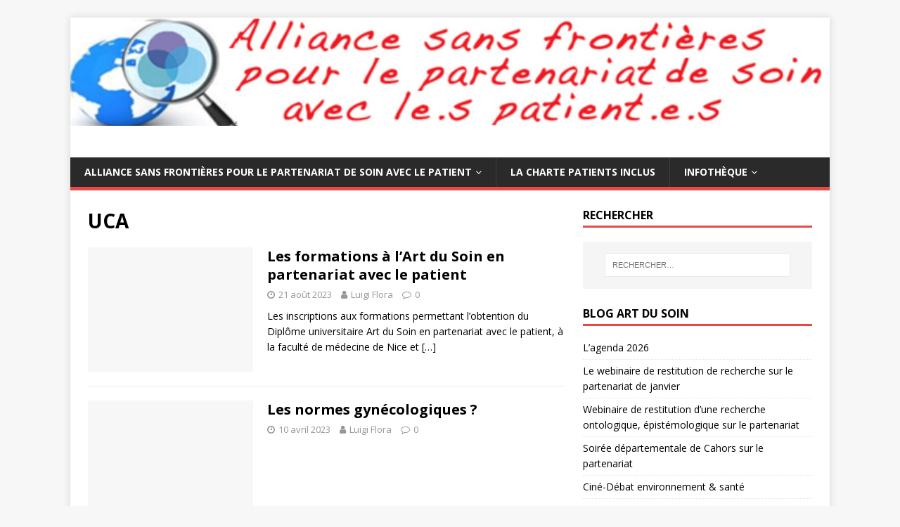

--- FILE ---
content_type: text/html; charset=UTF-8
request_url: https://univercitedusoin.eu/tag/uca/
body_size: 10954
content:
<!DOCTYPE html>
<html class="no-js" lang="fr-FR">
<head>
<meta charset="UTF-8">
<meta name="viewport" content="width=device-width, initial-scale=1.0">
<link rel="profile" href="http://gmpg.org/xfn/11" />
<title>UCA Archives -</title>
<meta name='robots' content='max-image-preview:large' />

<!-- This site is optimized with the Yoast SEO plugin v12.9.1 - https://yoast.com/wordpress/plugins/seo/ -->
<meta name="robots" content="max-snippet:-1, max-image-preview:large, max-video-preview:-1"/>
<link rel="canonical" href="https://univercitedusoin.eu/tag/uca/" />
<script type='application/ld+json' class='yoast-schema-graph yoast-schema-graph--main'>{"@context":"https://schema.org","@graph":[{"@type":"Organization","@id":"https://univercitedusoin.eu/#organization","name":"CI3P","url":"https://univercitedusoin.eu/","sameAs":["https://www.facebook.com/marc.pons.58?epa=SEARCH_BOX"],"logo":{"@type":"ImageObject","@id":"https://univercitedusoin.eu/#logo","url":"https://univercitedusoin.eu/wp-content/uploads/2020/05/image-soignant-3.png","width":131,"height":88,"caption":"CI3P"},"image":{"@id":"https://univercitedusoin.eu/#logo"}},{"@type":"WebSite","@id":"https://univercitedusoin.eu/#website","url":"https://univercitedusoin.eu/","name":"ART-DU-SOIN","publisher":{"@id":"https://univercitedusoin.eu/#organization"},"potentialAction":{"@type":"SearchAction","target":"https://univercitedusoin.eu/?s={search_term_string}","query-input":"required name=search_term_string"}},{"@type":"CollectionPage","@id":"https://univercitedusoin.eu/tag/uca/#webpage","url":"https://univercitedusoin.eu/tag/uca/","inLanguage":"fr-FR","name":"UCA Archives -","isPartOf":{"@id":"https://univercitedusoin.eu/#website"}}]}</script>
<!-- / Yoast SEO plugin. -->

<link rel='dns-prefetch' href='//fonts.googleapis.com' />
<link rel="alternate" type="application/rss+xml" title=" &raquo; Flux" href="https://univercitedusoin.eu/feed/" />
<link rel="alternate" type="application/rss+xml" title=" &raquo; Flux des commentaires" href="https://univercitedusoin.eu/comments/feed/" />
<link rel="alternate" type="application/rss+xml" title=" &raquo; Flux de l’étiquette UCA" href="https://univercitedusoin.eu/tag/uca/feed/" />
<script type="text/javascript">
window._wpemojiSettings = {"baseUrl":"https:\/\/s.w.org\/images\/core\/emoji\/14.0.0\/72x72\/","ext":".png","svgUrl":"https:\/\/s.w.org\/images\/core\/emoji\/14.0.0\/svg\/","svgExt":".svg","source":{"concatemoji":"https:\/\/univercitedusoin.eu\/wp-includes\/js\/wp-emoji-release.min.js?ver=6.2.8"}};
/*! This file is auto-generated */
!function(e,a,t){var n,r,o,i=a.createElement("canvas"),p=i.getContext&&i.getContext("2d");function s(e,t){p.clearRect(0,0,i.width,i.height),p.fillText(e,0,0);e=i.toDataURL();return p.clearRect(0,0,i.width,i.height),p.fillText(t,0,0),e===i.toDataURL()}function c(e){var t=a.createElement("script");t.src=e,t.defer=t.type="text/javascript",a.getElementsByTagName("head")[0].appendChild(t)}for(o=Array("flag","emoji"),t.supports={everything:!0,everythingExceptFlag:!0},r=0;r<o.length;r++)t.supports[o[r]]=function(e){if(p&&p.fillText)switch(p.textBaseline="top",p.font="600 32px Arial",e){case"flag":return s("\ud83c\udff3\ufe0f\u200d\u26a7\ufe0f","\ud83c\udff3\ufe0f\u200b\u26a7\ufe0f")?!1:!s("\ud83c\uddfa\ud83c\uddf3","\ud83c\uddfa\u200b\ud83c\uddf3")&&!s("\ud83c\udff4\udb40\udc67\udb40\udc62\udb40\udc65\udb40\udc6e\udb40\udc67\udb40\udc7f","\ud83c\udff4\u200b\udb40\udc67\u200b\udb40\udc62\u200b\udb40\udc65\u200b\udb40\udc6e\u200b\udb40\udc67\u200b\udb40\udc7f");case"emoji":return!s("\ud83e\udef1\ud83c\udffb\u200d\ud83e\udef2\ud83c\udfff","\ud83e\udef1\ud83c\udffb\u200b\ud83e\udef2\ud83c\udfff")}return!1}(o[r]),t.supports.everything=t.supports.everything&&t.supports[o[r]],"flag"!==o[r]&&(t.supports.everythingExceptFlag=t.supports.everythingExceptFlag&&t.supports[o[r]]);t.supports.everythingExceptFlag=t.supports.everythingExceptFlag&&!t.supports.flag,t.DOMReady=!1,t.readyCallback=function(){t.DOMReady=!0},t.supports.everything||(n=function(){t.readyCallback()},a.addEventListener?(a.addEventListener("DOMContentLoaded",n,!1),e.addEventListener("load",n,!1)):(e.attachEvent("onload",n),a.attachEvent("onreadystatechange",function(){"complete"===a.readyState&&t.readyCallback()})),(e=t.source||{}).concatemoji?c(e.concatemoji):e.wpemoji&&e.twemoji&&(c(e.twemoji),c(e.wpemoji)))}(window,document,window._wpemojiSettings);
</script>
<style type="text/css">
img.wp-smiley,
img.emoji {
	display: inline !important;
	border: none !important;
	box-shadow: none !important;
	height: 1em !important;
	width: 1em !important;
	margin: 0 0.07em !important;
	vertical-align: -0.1em !important;
	background: none !important;
	padding: 0 !important;
}
</style>
	<link rel='stylesheet' id='wp-block-library-css' href='https://univercitedusoin.eu/wp-includes/css/dist/block-library/style.min.css?ver=6.2.8' type='text/css' media='all' />
<link rel='stylesheet' id='classic-theme-styles-css' href='https://univercitedusoin.eu/wp-includes/css/classic-themes.min.css?ver=6.2.8' type='text/css' media='all' />
<style id='global-styles-inline-css' type='text/css'>
body{--wp--preset--color--black: #000000;--wp--preset--color--cyan-bluish-gray: #abb8c3;--wp--preset--color--white: #ffffff;--wp--preset--color--pale-pink: #f78da7;--wp--preset--color--vivid-red: #cf2e2e;--wp--preset--color--luminous-vivid-orange: #ff6900;--wp--preset--color--luminous-vivid-amber: #fcb900;--wp--preset--color--light-green-cyan: #7bdcb5;--wp--preset--color--vivid-green-cyan: #00d084;--wp--preset--color--pale-cyan-blue: #8ed1fc;--wp--preset--color--vivid-cyan-blue: #0693e3;--wp--preset--color--vivid-purple: #9b51e0;--wp--preset--gradient--vivid-cyan-blue-to-vivid-purple: linear-gradient(135deg,rgba(6,147,227,1) 0%,rgb(155,81,224) 100%);--wp--preset--gradient--light-green-cyan-to-vivid-green-cyan: linear-gradient(135deg,rgb(122,220,180) 0%,rgb(0,208,130) 100%);--wp--preset--gradient--luminous-vivid-amber-to-luminous-vivid-orange: linear-gradient(135deg,rgba(252,185,0,1) 0%,rgba(255,105,0,1) 100%);--wp--preset--gradient--luminous-vivid-orange-to-vivid-red: linear-gradient(135deg,rgba(255,105,0,1) 0%,rgb(207,46,46) 100%);--wp--preset--gradient--very-light-gray-to-cyan-bluish-gray: linear-gradient(135deg,rgb(238,238,238) 0%,rgb(169,184,195) 100%);--wp--preset--gradient--cool-to-warm-spectrum: linear-gradient(135deg,rgb(74,234,220) 0%,rgb(151,120,209) 20%,rgb(207,42,186) 40%,rgb(238,44,130) 60%,rgb(251,105,98) 80%,rgb(254,248,76) 100%);--wp--preset--gradient--blush-light-purple: linear-gradient(135deg,rgb(255,206,236) 0%,rgb(152,150,240) 100%);--wp--preset--gradient--blush-bordeaux: linear-gradient(135deg,rgb(254,205,165) 0%,rgb(254,45,45) 50%,rgb(107,0,62) 100%);--wp--preset--gradient--luminous-dusk: linear-gradient(135deg,rgb(255,203,112) 0%,rgb(199,81,192) 50%,rgb(65,88,208) 100%);--wp--preset--gradient--pale-ocean: linear-gradient(135deg,rgb(255,245,203) 0%,rgb(182,227,212) 50%,rgb(51,167,181) 100%);--wp--preset--gradient--electric-grass: linear-gradient(135deg,rgb(202,248,128) 0%,rgb(113,206,126) 100%);--wp--preset--gradient--midnight: linear-gradient(135deg,rgb(2,3,129) 0%,rgb(40,116,252) 100%);--wp--preset--duotone--dark-grayscale: url('#wp-duotone-dark-grayscale');--wp--preset--duotone--grayscale: url('#wp-duotone-grayscale');--wp--preset--duotone--purple-yellow: url('#wp-duotone-purple-yellow');--wp--preset--duotone--blue-red: url('#wp-duotone-blue-red');--wp--preset--duotone--midnight: url('#wp-duotone-midnight');--wp--preset--duotone--magenta-yellow: url('#wp-duotone-magenta-yellow');--wp--preset--duotone--purple-green: url('#wp-duotone-purple-green');--wp--preset--duotone--blue-orange: url('#wp-duotone-blue-orange');--wp--preset--font-size--small: 13px;--wp--preset--font-size--medium: 20px;--wp--preset--font-size--large: 36px;--wp--preset--font-size--x-large: 42px;--wp--preset--spacing--20: 0.44rem;--wp--preset--spacing--30: 0.67rem;--wp--preset--spacing--40: 1rem;--wp--preset--spacing--50: 1.5rem;--wp--preset--spacing--60: 2.25rem;--wp--preset--spacing--70: 3.38rem;--wp--preset--spacing--80: 5.06rem;--wp--preset--shadow--natural: 6px 6px 9px rgba(0, 0, 0, 0.2);--wp--preset--shadow--deep: 12px 12px 50px rgba(0, 0, 0, 0.4);--wp--preset--shadow--sharp: 6px 6px 0px rgba(0, 0, 0, 0.2);--wp--preset--shadow--outlined: 6px 6px 0px -3px rgba(255, 255, 255, 1), 6px 6px rgba(0, 0, 0, 1);--wp--preset--shadow--crisp: 6px 6px 0px rgba(0, 0, 0, 1);}:where(.is-layout-flex){gap: 0.5em;}body .is-layout-flow > .alignleft{float: left;margin-inline-start: 0;margin-inline-end: 2em;}body .is-layout-flow > .alignright{float: right;margin-inline-start: 2em;margin-inline-end: 0;}body .is-layout-flow > .aligncenter{margin-left: auto !important;margin-right: auto !important;}body .is-layout-constrained > .alignleft{float: left;margin-inline-start: 0;margin-inline-end: 2em;}body .is-layout-constrained > .alignright{float: right;margin-inline-start: 2em;margin-inline-end: 0;}body .is-layout-constrained > .aligncenter{margin-left: auto !important;margin-right: auto !important;}body .is-layout-constrained > :where(:not(.alignleft):not(.alignright):not(.alignfull)){max-width: var(--wp--style--global--content-size);margin-left: auto !important;margin-right: auto !important;}body .is-layout-constrained > .alignwide{max-width: var(--wp--style--global--wide-size);}body .is-layout-flex{display: flex;}body .is-layout-flex{flex-wrap: wrap;align-items: center;}body .is-layout-flex > *{margin: 0;}:where(.wp-block-columns.is-layout-flex){gap: 2em;}.has-black-color{color: var(--wp--preset--color--black) !important;}.has-cyan-bluish-gray-color{color: var(--wp--preset--color--cyan-bluish-gray) !important;}.has-white-color{color: var(--wp--preset--color--white) !important;}.has-pale-pink-color{color: var(--wp--preset--color--pale-pink) !important;}.has-vivid-red-color{color: var(--wp--preset--color--vivid-red) !important;}.has-luminous-vivid-orange-color{color: var(--wp--preset--color--luminous-vivid-orange) !important;}.has-luminous-vivid-amber-color{color: var(--wp--preset--color--luminous-vivid-amber) !important;}.has-light-green-cyan-color{color: var(--wp--preset--color--light-green-cyan) !important;}.has-vivid-green-cyan-color{color: var(--wp--preset--color--vivid-green-cyan) !important;}.has-pale-cyan-blue-color{color: var(--wp--preset--color--pale-cyan-blue) !important;}.has-vivid-cyan-blue-color{color: var(--wp--preset--color--vivid-cyan-blue) !important;}.has-vivid-purple-color{color: var(--wp--preset--color--vivid-purple) !important;}.has-black-background-color{background-color: var(--wp--preset--color--black) !important;}.has-cyan-bluish-gray-background-color{background-color: var(--wp--preset--color--cyan-bluish-gray) !important;}.has-white-background-color{background-color: var(--wp--preset--color--white) !important;}.has-pale-pink-background-color{background-color: var(--wp--preset--color--pale-pink) !important;}.has-vivid-red-background-color{background-color: var(--wp--preset--color--vivid-red) !important;}.has-luminous-vivid-orange-background-color{background-color: var(--wp--preset--color--luminous-vivid-orange) !important;}.has-luminous-vivid-amber-background-color{background-color: var(--wp--preset--color--luminous-vivid-amber) !important;}.has-light-green-cyan-background-color{background-color: var(--wp--preset--color--light-green-cyan) !important;}.has-vivid-green-cyan-background-color{background-color: var(--wp--preset--color--vivid-green-cyan) !important;}.has-pale-cyan-blue-background-color{background-color: var(--wp--preset--color--pale-cyan-blue) !important;}.has-vivid-cyan-blue-background-color{background-color: var(--wp--preset--color--vivid-cyan-blue) !important;}.has-vivid-purple-background-color{background-color: var(--wp--preset--color--vivid-purple) !important;}.has-black-border-color{border-color: var(--wp--preset--color--black) !important;}.has-cyan-bluish-gray-border-color{border-color: var(--wp--preset--color--cyan-bluish-gray) !important;}.has-white-border-color{border-color: var(--wp--preset--color--white) !important;}.has-pale-pink-border-color{border-color: var(--wp--preset--color--pale-pink) !important;}.has-vivid-red-border-color{border-color: var(--wp--preset--color--vivid-red) !important;}.has-luminous-vivid-orange-border-color{border-color: var(--wp--preset--color--luminous-vivid-orange) !important;}.has-luminous-vivid-amber-border-color{border-color: var(--wp--preset--color--luminous-vivid-amber) !important;}.has-light-green-cyan-border-color{border-color: var(--wp--preset--color--light-green-cyan) !important;}.has-vivid-green-cyan-border-color{border-color: var(--wp--preset--color--vivid-green-cyan) !important;}.has-pale-cyan-blue-border-color{border-color: var(--wp--preset--color--pale-cyan-blue) !important;}.has-vivid-cyan-blue-border-color{border-color: var(--wp--preset--color--vivid-cyan-blue) !important;}.has-vivid-purple-border-color{border-color: var(--wp--preset--color--vivid-purple) !important;}.has-vivid-cyan-blue-to-vivid-purple-gradient-background{background: var(--wp--preset--gradient--vivid-cyan-blue-to-vivid-purple) !important;}.has-light-green-cyan-to-vivid-green-cyan-gradient-background{background: var(--wp--preset--gradient--light-green-cyan-to-vivid-green-cyan) !important;}.has-luminous-vivid-amber-to-luminous-vivid-orange-gradient-background{background: var(--wp--preset--gradient--luminous-vivid-amber-to-luminous-vivid-orange) !important;}.has-luminous-vivid-orange-to-vivid-red-gradient-background{background: var(--wp--preset--gradient--luminous-vivid-orange-to-vivid-red) !important;}.has-very-light-gray-to-cyan-bluish-gray-gradient-background{background: var(--wp--preset--gradient--very-light-gray-to-cyan-bluish-gray) !important;}.has-cool-to-warm-spectrum-gradient-background{background: var(--wp--preset--gradient--cool-to-warm-spectrum) !important;}.has-blush-light-purple-gradient-background{background: var(--wp--preset--gradient--blush-light-purple) !important;}.has-blush-bordeaux-gradient-background{background: var(--wp--preset--gradient--blush-bordeaux) !important;}.has-luminous-dusk-gradient-background{background: var(--wp--preset--gradient--luminous-dusk) !important;}.has-pale-ocean-gradient-background{background: var(--wp--preset--gradient--pale-ocean) !important;}.has-electric-grass-gradient-background{background: var(--wp--preset--gradient--electric-grass) !important;}.has-midnight-gradient-background{background: var(--wp--preset--gradient--midnight) !important;}.has-small-font-size{font-size: var(--wp--preset--font-size--small) !important;}.has-medium-font-size{font-size: var(--wp--preset--font-size--medium) !important;}.has-large-font-size{font-size: var(--wp--preset--font-size--large) !important;}.has-x-large-font-size{font-size: var(--wp--preset--font-size--x-large) !important;}
.wp-block-navigation a:where(:not(.wp-element-button)){color: inherit;}
:where(.wp-block-columns.is-layout-flex){gap: 2em;}
.wp-block-pullquote{font-size: 1.5em;line-height: 1.6;}
</style>
<link rel='stylesheet' id='mh-google-fonts-css' href='https://fonts.googleapis.com/css?family=Open+Sans:400,400italic,700,600' type='text/css' media='all' />
<link rel='stylesheet' id='mh-magazine-lite-css' href='https://univercitedusoin.eu/wp-content/themes/mh-magazine-lite/style.css?ver=2.9.2' type='text/css' media='all' />
<link rel='stylesheet' id='mh-font-awesome-css' href='https://univercitedusoin.eu/wp-content/themes/mh-magazine-lite/includes/font-awesome.min.css' type='text/css' media='all' />
<script type='text/javascript' src='https://univercitedusoin.eu/wp-includes/js/jquery/jquery.min.js?ver=3.6.4' id='jquery-core-js'></script>
<script type='text/javascript' src='https://univercitedusoin.eu/wp-includes/js/jquery/jquery-migrate.min.js?ver=3.4.0' id='jquery-migrate-js'></script>
<script type='text/javascript' src='https://univercitedusoin.eu/wp-content/plugins/captcha-bank/assets/global/plugins/custom/js/front-end-script.js?ver=6.2.8' id='captcha-bank-front-end-script.js-js'></script>
<script type='text/javascript' src='https://univercitedusoin.eu/wp-content/themes/mh-magazine-lite/js/scripts.js?ver=2.9.2' id='mh-scripts-js'></script>
<link rel="https://api.w.org/" href="https://univercitedusoin.eu/wp-json/" /><link rel="alternate" type="application/json" href="https://univercitedusoin.eu/wp-json/wp/v2/tags/278" /><link rel="EditURI" type="application/rsd+xml" title="RSD" href="https://univercitedusoin.eu/xmlrpc.php?rsd" />
<link rel="wlwmanifest" type="application/wlwmanifest+xml" href="https://univercitedusoin.eu/wp-includes/wlwmanifest.xml" />
<meta name="generator" content="WordPress 6.2.8" />
<!--[if lt IE 9]>
<script src="https://univercitedusoin.eu/wp-content/themes/mh-magazine-lite/js/css3-mediaqueries.js"></script>
<![endif]-->
<style type="text/css">.recentcomments a{display:inline !important;padding:0 !important;margin:0 !important;}</style><link rel="icon" href="https://univercitedusoin.eu/wp-content/uploads/2020/04/cropped-LOGOUniverCiteDuSoin_rubrique_11042020-copie-1-32x32.png" sizes="32x32" />
<link rel="icon" href="https://univercitedusoin.eu/wp-content/uploads/2020/04/cropped-LOGOUniverCiteDuSoin_rubrique_11042020-copie-1-192x192.png" sizes="192x192" />
<link rel="apple-touch-icon" href="https://univercitedusoin.eu/wp-content/uploads/2020/04/cropped-LOGOUniverCiteDuSoin_rubrique_11042020-copie-1-180x180.png" />
<meta name="msapplication-TileImage" content="https://univercitedusoin.eu/wp-content/uploads/2020/04/cropped-LOGOUniverCiteDuSoin_rubrique_11042020-copie-1-270x270.png" />
</head>
<body id="mh-mobile" class="archive tag tag-uca tag-278 mh-right-sb" itemscope="itemscope" itemtype="https://schema.org/WebPage">
<svg xmlns="http://www.w3.org/2000/svg" viewBox="0 0 0 0" width="0" height="0" focusable="false" role="none" style="visibility: hidden; position: absolute; left: -9999px; overflow: hidden;" ><defs><filter id="wp-duotone-dark-grayscale"><feColorMatrix color-interpolation-filters="sRGB" type="matrix" values=" .299 .587 .114 0 0 .299 .587 .114 0 0 .299 .587 .114 0 0 .299 .587 .114 0 0 " /><feComponentTransfer color-interpolation-filters="sRGB" ><feFuncR type="table" tableValues="0 0.49803921568627" /><feFuncG type="table" tableValues="0 0.49803921568627" /><feFuncB type="table" tableValues="0 0.49803921568627" /><feFuncA type="table" tableValues="1 1" /></feComponentTransfer><feComposite in2="SourceGraphic" operator="in" /></filter></defs></svg><svg xmlns="http://www.w3.org/2000/svg" viewBox="0 0 0 0" width="0" height="0" focusable="false" role="none" style="visibility: hidden; position: absolute; left: -9999px; overflow: hidden;" ><defs><filter id="wp-duotone-grayscale"><feColorMatrix color-interpolation-filters="sRGB" type="matrix" values=" .299 .587 .114 0 0 .299 .587 .114 0 0 .299 .587 .114 0 0 .299 .587 .114 0 0 " /><feComponentTransfer color-interpolation-filters="sRGB" ><feFuncR type="table" tableValues="0 1" /><feFuncG type="table" tableValues="0 1" /><feFuncB type="table" tableValues="0 1" /><feFuncA type="table" tableValues="1 1" /></feComponentTransfer><feComposite in2="SourceGraphic" operator="in" /></filter></defs></svg><svg xmlns="http://www.w3.org/2000/svg" viewBox="0 0 0 0" width="0" height="0" focusable="false" role="none" style="visibility: hidden; position: absolute; left: -9999px; overflow: hidden;" ><defs><filter id="wp-duotone-purple-yellow"><feColorMatrix color-interpolation-filters="sRGB" type="matrix" values=" .299 .587 .114 0 0 .299 .587 .114 0 0 .299 .587 .114 0 0 .299 .587 .114 0 0 " /><feComponentTransfer color-interpolation-filters="sRGB" ><feFuncR type="table" tableValues="0.54901960784314 0.98823529411765" /><feFuncG type="table" tableValues="0 1" /><feFuncB type="table" tableValues="0.71764705882353 0.25490196078431" /><feFuncA type="table" tableValues="1 1" /></feComponentTransfer><feComposite in2="SourceGraphic" operator="in" /></filter></defs></svg><svg xmlns="http://www.w3.org/2000/svg" viewBox="0 0 0 0" width="0" height="0" focusable="false" role="none" style="visibility: hidden; position: absolute; left: -9999px; overflow: hidden;" ><defs><filter id="wp-duotone-blue-red"><feColorMatrix color-interpolation-filters="sRGB" type="matrix" values=" .299 .587 .114 0 0 .299 .587 .114 0 0 .299 .587 .114 0 0 .299 .587 .114 0 0 " /><feComponentTransfer color-interpolation-filters="sRGB" ><feFuncR type="table" tableValues="0 1" /><feFuncG type="table" tableValues="0 0.27843137254902" /><feFuncB type="table" tableValues="0.5921568627451 0.27843137254902" /><feFuncA type="table" tableValues="1 1" /></feComponentTransfer><feComposite in2="SourceGraphic" operator="in" /></filter></defs></svg><svg xmlns="http://www.w3.org/2000/svg" viewBox="0 0 0 0" width="0" height="0" focusable="false" role="none" style="visibility: hidden; position: absolute; left: -9999px; overflow: hidden;" ><defs><filter id="wp-duotone-midnight"><feColorMatrix color-interpolation-filters="sRGB" type="matrix" values=" .299 .587 .114 0 0 .299 .587 .114 0 0 .299 .587 .114 0 0 .299 .587 .114 0 0 " /><feComponentTransfer color-interpolation-filters="sRGB" ><feFuncR type="table" tableValues="0 0" /><feFuncG type="table" tableValues="0 0.64705882352941" /><feFuncB type="table" tableValues="0 1" /><feFuncA type="table" tableValues="1 1" /></feComponentTransfer><feComposite in2="SourceGraphic" operator="in" /></filter></defs></svg><svg xmlns="http://www.w3.org/2000/svg" viewBox="0 0 0 0" width="0" height="0" focusable="false" role="none" style="visibility: hidden; position: absolute; left: -9999px; overflow: hidden;" ><defs><filter id="wp-duotone-magenta-yellow"><feColorMatrix color-interpolation-filters="sRGB" type="matrix" values=" .299 .587 .114 0 0 .299 .587 .114 0 0 .299 .587 .114 0 0 .299 .587 .114 0 0 " /><feComponentTransfer color-interpolation-filters="sRGB" ><feFuncR type="table" tableValues="0.78039215686275 1" /><feFuncG type="table" tableValues="0 0.94901960784314" /><feFuncB type="table" tableValues="0.35294117647059 0.47058823529412" /><feFuncA type="table" tableValues="1 1" /></feComponentTransfer><feComposite in2="SourceGraphic" operator="in" /></filter></defs></svg><svg xmlns="http://www.w3.org/2000/svg" viewBox="0 0 0 0" width="0" height="0" focusable="false" role="none" style="visibility: hidden; position: absolute; left: -9999px; overflow: hidden;" ><defs><filter id="wp-duotone-purple-green"><feColorMatrix color-interpolation-filters="sRGB" type="matrix" values=" .299 .587 .114 0 0 .299 .587 .114 0 0 .299 .587 .114 0 0 .299 .587 .114 0 0 " /><feComponentTransfer color-interpolation-filters="sRGB" ><feFuncR type="table" tableValues="0.65098039215686 0.40392156862745" /><feFuncG type="table" tableValues="0 1" /><feFuncB type="table" tableValues="0.44705882352941 0.4" /><feFuncA type="table" tableValues="1 1" /></feComponentTransfer><feComposite in2="SourceGraphic" operator="in" /></filter></defs></svg><svg xmlns="http://www.w3.org/2000/svg" viewBox="0 0 0 0" width="0" height="0" focusable="false" role="none" style="visibility: hidden; position: absolute; left: -9999px; overflow: hidden;" ><defs><filter id="wp-duotone-blue-orange"><feColorMatrix color-interpolation-filters="sRGB" type="matrix" values=" .299 .587 .114 0 0 .299 .587 .114 0 0 .299 .587 .114 0 0 .299 .587 .114 0 0 " /><feComponentTransfer color-interpolation-filters="sRGB" ><feFuncR type="table" tableValues="0.098039215686275 1" /><feFuncG type="table" tableValues="0 0.66274509803922" /><feFuncB type="table" tableValues="0.84705882352941 0.41960784313725" /><feFuncA type="table" tableValues="1 1" /></feComponentTransfer><feComposite in2="SourceGraphic" operator="in" /></filter></defs></svg><div class="mh-container mh-container-outer">
<div class="mh-header-mobile-nav mh-clearfix"></div>
<header class="mh-header" itemscope="itemscope" itemtype="https://schema.org/WPHeader">
	<div class="mh-container mh-container-inner mh-row mh-clearfix">
		<div class="mh-custom-header mh-clearfix">
<a class="mh-header-image-link" href="https://univercitedusoin.eu/" title="" rel="home">
<img class="mh-header-image" src="https://univercitedusoin.eu/wp-content/uploads/2023/05/cropped-cropped-Bandeau_AllianceSansFrontieres_2023-6-1.jpg" height="214" width="1500" alt="" />
</a>
<div class="mh-site-identity">
<div class="mh-site-logo" role="banner" itemscope="itemscope" itemtype="https://schema.org/Brand">
<div class="mh-header-text">
<a class="mh-header-text-link" href="https://univercitedusoin.eu/" title="" rel="home">
</a>
</div>
</div>
</div>
</div>
	</div>
	<div class="mh-main-nav-wrap">
		<nav class="mh-navigation mh-main-nav mh-container mh-container-inner mh-clearfix" itemscope="itemscope" itemtype="https://schema.org/SiteNavigationElement">
			<div class="menu-alliance-container"><ul id="menu-alliance" class="menu"><li id="menu-item-1727" class="menu-item menu-item-type-taxonomy menu-item-object-category menu-item-has-children menu-item-1727"><a href="https://univercitedusoin.eu/category/alliance-sans-frontieres-pour-le-partenariat-de-soin-avec-le-patient/">Alliance sans frontières pour le partenariat de soin avec le patient</a>
<ul class="sub-menu">
	<li id="menu-item-2207" class="menu-item menu-item-type-post_type menu-item-object-post menu-item-2207"><a href="https://univercitedusoin.eu/lagenda-2022/">L&rsquo;agenda 2026</a></li>
	<li id="menu-item-1735" class="menu-item menu-item-type-post_type menu-item-object-post menu-item-1735"><a href="https://univercitedusoin.eu/le-repertoire-des-membres-et-equipes-de-lalliance-sans-frontieres-pour-le-partenariat-de-soin-avec-le-patient/">Le répertoire des membres et équipes de l&rsquo;alliance sans frontières pour le partenariat de soin avec le patient</a></li>
	<li id="menu-item-2755" class="menu-item menu-item-type-post_type menu-item-object-post menu-item-has-children menu-item-2755"><a href="https://univercitedusoin.eu/fiches-methodologiques/">Fiches méthodologiques</a>
	<ul class="sub-menu">
		<li id="menu-item-2758" class="menu-item menu-item-type-post_type menu-item-object-post menu-item-2758"><a href="https://univercitedusoin.eu/fiche-methodologie-du-ci3p-dimplication-de-patients-partenaire/">Fiche méthodologique du CI3P</a></li>
		<li id="menu-item-2757" class="menu-item menu-item-type-post_type menu-item-object-post menu-item-2757"><a href="https://univercitedusoin.eu/fiche-methodologique-de-la-mmc/">Fiche méthodologique de la MMC</a></li>
		<li id="menu-item-2756" class="menu-item menu-item-type-post_type menu-item-object-post menu-item-2756"><a href="https://univercitedusoin.eu/fiche-methodologique-du-cn2r/">Fiche méthodologique du Cn2r</a></li>
		<li id="menu-item-4057" class="menu-item menu-item-type-post_type menu-item-object-post menu-item-4057"><a href="https://univercitedusoin.eu/fiche-methodologique-du-dermg/">Fiche méthodologique du DERMG</a></li>
		<li id="menu-item-4072" class="menu-item menu-item-type-post_type menu-item-object-post menu-item-4072"><a href="https://univercitedusoin.eu/fiche-methodologique-de-retines/">Fiche méthodologique de RETInES</a></li>
		<li id="menu-item-4047" class="menu-item menu-item-type-post_type menu-item-object-post menu-item-4047"><a href="https://univercitedusoin.eu/fiche-methodologique-de-cherpa/">Fiche méthodologique de CHERPA</a></li>
	</ul>
</li>
	<li id="menu-item-4412" class="menu-item menu-item-type-post_type menu-item-object-post menu-item-4412"><a href="https://univercitedusoin.eu/contact/">CONTACT</a></li>
	<li id="menu-item-1729" class="menu-item menu-item-type-taxonomy menu-item-object-category menu-item-1729"><a href="https://univercitedusoin.eu/category/initiatives-covid-19/">Initiatives Covid-19</a></li>
</ul>
</li>
<li id="menu-item-1885" class="menu-item menu-item-type-post_type menu-item-object-post menu-item-1885"><a href="https://univercitedusoin.eu/lalliance-respecte-la-charte-patients-inclus/">La charte patients inclus</a></li>
<li id="menu-item-1728" class="menu-item menu-item-type-taxonomy menu-item-object-category menu-item-has-children menu-item-1728"><a href="https://univercitedusoin.eu/category/infotheque/">Infothèque</a>
<ul class="sub-menu">
	<li id="menu-item-3803" class="menu-item menu-item-type-post_type menu-item-object-post menu-item-3803"><a href="https://univercitedusoin.eu/bibliographie-2/">Bibliographie</a></li>
	<li id="menu-item-1732" class="menu-item menu-item-type-taxonomy menu-item-object-category menu-item-1732"><a href="https://univercitedusoin.eu/category/infotheque/videotheque-en-ligne/">Vidéothèque en ligne</a></li>
</ul>
</li>
</ul></div>		</nav>
	</div>
</header><div class="mh-wrapper mh-clearfix">
	<div id="main-content" class="mh-loop mh-content" role="main">			<header class="page-header"><h1 class="page-title">UCA</h1>			</header><article class="mh-loop-item mh-clearfix post-3681 post type-post status-publish format-standard hentry category-alliance-sans-frontieres-pour-le-partenariat-de-soin-avec-le-patient tag-ci3p tag-healthy tag-mmc tag-partenariat-patient tag-partenariat-patients-et-public tag-partnerships tag-patient-formateur tag-patient-partenaire tag-patients-partenaires tag-pedagogie-medicale tag-sciences-de-la-sante tag-uca">
	<figure class="mh-loop-thumb">
		<a href="https://univercitedusoin.eu/les-formations-a-lart-du-soin-en-partenariat-avec-le-patient/"><img class="mh-image-placeholder" src="https://univercitedusoin.eu/wp-content/themes/mh-magazine-lite/images/placeholder-medium.png" alt="Aucune image" />		</a>
	</figure>
	<div class="mh-loop-content mh-clearfix">
		<header class="mh-loop-header">
			<h3 class="entry-title mh-loop-title">
				<a href="https://univercitedusoin.eu/les-formations-a-lart-du-soin-en-partenariat-avec-le-patient/" rel="bookmark">
					Les formations à l&rsquo;Art du Soin en partenariat avec le patient				</a>
			</h3>
			<div class="mh-meta mh-loop-meta">
				<span class="mh-meta-date updated"><i class="fa fa-clock-o"></i>21 août 2023</span>
<span class="mh-meta-author author vcard"><i class="fa fa-user"></i><a class="fn" href="https://univercitedusoin.eu/author/admin/">Luigi Flora</a></span>
<span class="mh-meta-comments"><i class="fa fa-comment-o"></i><a class="mh-comment-count-link" href="https://univercitedusoin.eu/les-formations-a-lart-du-soin-en-partenariat-avec-le-patient/#mh-comments">0</a></span>
			</div>
		</header>
		<div class="mh-loop-excerpt">
			<div class="mh-excerpt"><p>Les inscriptions aux formations permettant l&rsquo;obtention du Diplôme universitaire Art du Soin en partenariat avec le patient, à la faculté de médecine de Nice et <a class="mh-excerpt-more" href="https://univercitedusoin.eu/les-formations-a-lart-du-soin-en-partenariat-avec-le-patient/" title="Les formations à l&rsquo;Art du Soin en partenariat avec le patient">[&#8230;]</a></p>
</div>		</div>
	</div>
</article><article class="mh-loop-item mh-clearfix post-3336 post type-post status-publish format-standard hentry category-alliance-sans-frontieres-pour-le-partenariat-de-soin-avec-le-patient tag-alliance-sans-frontieres tag-ci3p tag-dermg tag-martin-winckler tag-mmc tag-partenariat-patient tag-partnerships tag-patient-partenaire tag-patients-partenaires tag-planing-familial tag-uca">
	<figure class="mh-loop-thumb">
		<a href="https://univercitedusoin.eu/les-normes-gynecologiques/"><img class="mh-image-placeholder" src="https://univercitedusoin.eu/wp-content/themes/mh-magazine-lite/images/placeholder-medium.png" alt="Aucune image" />		</a>
	</figure>
	<div class="mh-loop-content mh-clearfix">
		<header class="mh-loop-header">
			<h3 class="entry-title mh-loop-title">
				<a href="https://univercitedusoin.eu/les-normes-gynecologiques/" rel="bookmark">
					Les normes gynécologiques ?				</a>
			</h3>
			<div class="mh-meta mh-loop-meta">
				<span class="mh-meta-date updated"><i class="fa fa-clock-o"></i>10 avril 2023</span>
<span class="mh-meta-author author vcard"><i class="fa fa-user"></i><a class="fn" href="https://univercitedusoin.eu/author/admin/">Luigi Flora</a></span>
<span class="mh-meta-comments"><i class="fa fa-comment-o"></i><a class="mh-comment-count-link" href="https://univercitedusoin.eu/les-normes-gynecologiques/#mh-comments">0</a></span>
			</div>
		</header>
		<div class="mh-loop-excerpt">
			<div class="mh-excerpt"></div>		</div>
	</div>
</article><article class="mh-loop-item mh-clearfix post-3198 post type-post status-publish format-standard hentry category-alliance-sans-frontieres-pour-le-partenariat-de-soin-avec-le-patient tag-alliance-sans-frontieres tag-ci3p tag-la-sociale tag-mmc tag-partenariat-patient tag-partenariat-patients-et-public tag-partnerships tag-patient-partenaire tag-retraite tag-securite-sociale tag-uca">
	<figure class="mh-loop-thumb">
		<a href="https://univercitedusoin.eu/un-debat-sur-la-securite-sociale-a-nice-et-la-retraite/"><img class="mh-image-placeholder" src="https://univercitedusoin.eu/wp-content/themes/mh-magazine-lite/images/placeholder-medium.png" alt="Aucune image" />		</a>
	</figure>
	<div class="mh-loop-content mh-clearfix">
		<header class="mh-loop-header">
			<h3 class="entry-title mh-loop-title">
				<a href="https://univercitedusoin.eu/un-debat-sur-la-securite-sociale-a-nice-et-la-retraite/" rel="bookmark">
					Un débat sur la sécurité sociale à Nice… Et la retraite				</a>
			</h3>
			<div class="mh-meta mh-loop-meta">
				<span class="mh-meta-date updated"><i class="fa fa-clock-o"></i>27 février 2023</span>
<span class="mh-meta-author author vcard"><i class="fa fa-user"></i><a class="fn" href="https://univercitedusoin.eu/author/admin/">Luigi Flora</a></span>
<span class="mh-meta-comments"><i class="fa fa-comment-o"></i><a class="mh-comment-count-link" href="https://univercitedusoin.eu/un-debat-sur-la-securite-sociale-a-nice-et-la-retraite/#mh-comments">0</a></span>
			</div>
		</header>
		<div class="mh-loop-excerpt">
			<div class="mh-excerpt"><p>Dans le prolongement d&rsquo;un premier évènement de l’année en février au moment ou l&rsquo;actualité sur la fin de vie donne lieu à une concertation citoyenne <a class="mh-excerpt-more" href="https://univercitedusoin.eu/un-debat-sur-la-securite-sociale-a-nice-et-la-retraite/" title="Un débat sur la sécurité sociale à Nice… Et la retraite">[&#8230;]</a></p>
</div>		</div>
	</div>
</article><article class="mh-loop-item mh-clearfix post-2939 post type-post status-publish format-standard hentry category-alliance-sans-frontieres-pour-le-partenariat-de-soin-avec-le-patient tag-alliance-sans-frontieres tag-anr tag-artagon tag-ci3p tag-nos-gestes tag-nos-gestes-nos-soins tag-oeil-du-moulins tag-paris-diderot tag-partenariat-patient tag-partnerships tag-patient-partenaire tag-uca tag-villa-arson">
	<figure class="mh-loop-thumb">
		<a href="https://univercitedusoin.eu/peformance-nos-gestes-nos-soins/"><img class="mh-image-placeholder" src="https://univercitedusoin.eu/wp-content/themes/mh-magazine-lite/images/placeholder-medium.png" alt="Aucune image" />		</a>
	</figure>
	<div class="mh-loop-content mh-clearfix">
		<header class="mh-loop-header">
			<h3 class="entry-title mh-loop-title">
				<a href="https://univercitedusoin.eu/peformance-nos-gestes-nos-soins/" rel="bookmark">
					Peformance, nos gestes, nos soins				</a>
			</h3>
			<div class="mh-meta mh-loop-meta">
				<span class="mh-meta-date updated"><i class="fa fa-clock-o"></i>9 octobre 2022</span>
<span class="mh-meta-author author vcard"><i class="fa fa-user"></i><a class="fn" href="https://univercitedusoin.eu/author/admin/">Luigi Flora</a></span>
<span class="mh-meta-comments"><i class="fa fa-comment-o"></i><a class="mh-comment-count-link" href="https://univercitedusoin.eu/peformance-nos-gestes-nos-soins/#mh-comments">0</a></span>
			</div>
		</header>
		<div class="mh-loop-excerpt">
			<div class="mh-excerpt"><p>La recherche « Nos gestes, nos soins » propose une performance-documentaire- débat à la Villa Arson de Nice le mardi 18 octobre à 19 h 00 À <a class="mh-excerpt-more" href="https://univercitedusoin.eu/peformance-nos-gestes-nos-soins/" title="Peformance, nos gestes, nos soins">[&#8230;]</a></p>
</div>		</div>
	</div>
</article><article class="mh-loop-item mh-clearfix post-2855 post type-post status-publish format-standard hentry category-alliance-sans-frontieres-pour-le-partenariat-de-soin-avec-le-patient tag-20-ans tag-alliance-sans-frontieres tag-ci3p tag-democratie-sanitaire tag-fpea tag-france-competences tag-ghu-paris tag-patients-partenaires tag-representant-des-usagers tag-ru tag-sorbonne-universite tag-uca tag-uga tag-universite-aix-marseille tag-universite-de-grenoble tag-universite-des-patients tag-vae tag-webinaire">
	<figure class="mh-loop-thumb">
		<a href="https://univercitedusoin.eu/seminaire-20-ans-de-democratie-sanitaire/"><img class="mh-image-placeholder" src="https://univercitedusoin.eu/wp-content/themes/mh-magazine-lite/images/placeholder-medium.png" alt="Aucune image" />		</a>
	</figure>
	<div class="mh-loop-content mh-clearfix">
		<header class="mh-loop-header">
			<h3 class="entry-title mh-loop-title">
				<a href="https://univercitedusoin.eu/seminaire-20-ans-de-democratie-sanitaire/" rel="bookmark">
					Séminaire « 20 ans de démocratie sanitaire »				</a>
			</h3>
			<div class="mh-meta mh-loop-meta">
				<span class="mh-meta-date updated"><i class="fa fa-clock-o"></i>13 septembre 2022</span>
<span class="mh-meta-author author vcard"><i class="fa fa-user"></i><a class="fn" href="https://univercitedusoin.eu/author/admin/">Luigi Flora</a></span>
<span class="mh-meta-comments"><i class="fa fa-comment-o"></i><a class="mh-comment-count-link" href="https://univercitedusoin.eu/seminaire-20-ans-de-democratie-sanitaire/#mh-comments">0</a></span>
			</div>
		</header>
		<div class="mh-loop-excerpt">
			<div class="mh-excerpt"><p>Dans le cadre d&rsquo;un consortium interuniversitaire créé afin de valoriser les Validations d&rsquo;Acquis d&rsquo;Expérience (VAE) des patients et proches aidants, et d&rsquo;initier un processus de <a class="mh-excerpt-more" href="https://univercitedusoin.eu/seminaire-20-ans-de-democratie-sanitaire/" title="Séminaire « 20 ans de démocratie sanitaire »">[&#8230;]</a></p>
</div>		</div>
	</div>
</article><article class="mh-loop-item mh-clearfix post-1929 post type-post status-publish format-standard hentry category-alliance-sans-frontieres-pour-le-partenariat-de-soin-avec-le-patient tag-ceppp tag-cesol tag-cherpa tag-ci3p tag-cn2r tag-crjp8 tag-dcpp tag-ecstrra tag-france-assos-sante tag-healthy tag-ipse tag-ispea tag-lallianselab tag-recherche-qualitative tag-recherche-qualitative-medicale tag-retines tag-uca">
	<figure class="mh-loop-thumb">
		<a href="https://univercitedusoin.eu/ecole-dete-sur-a-la-recherche-qualitative-medicale/"><img class="mh-image-placeholder" src="https://univercitedusoin.eu/wp-content/themes/mh-magazine-lite/images/placeholder-medium.png" alt="Aucune image" />		</a>
	</figure>
	<div class="mh-loop-content mh-clearfix">
		<header class="mh-loop-header">
			<h3 class="entry-title mh-loop-title">
				<a href="https://univercitedusoin.eu/ecole-dete-sur-a-la-recherche-qualitative-medicale/" rel="bookmark">
					Ecole d’été sur à la Recherche Qualitative Médicale				</a>
			</h3>
			<div class="mh-meta mh-loop-meta">
				<span class="mh-meta-date updated"><i class="fa fa-clock-o"></i>23 septembre 2021</span>
<span class="mh-meta-author author vcard"><i class="fa fa-user"></i><a class="fn" href="https://univercitedusoin.eu/author/admin/">Luigi Flora</a></span>
<span class="mh-meta-comments"><i class="fa fa-comment-o"></i><a class="mh-comment-count-link" href="https://univercitedusoin.eu/ecole-dete-sur-a-la-recherche-qualitative-medicale/#mh-comments">0</a></span>
			</div>
		</header>
		<div class="mh-loop-excerpt">
			<div class="mh-excerpt"><p>L&rsquo;association ISPE, portée par une équipe membre de l&rsquo;Alliance sans frontière pour le partenariat de soin avec le patient, l&rsquo;équipe ECSTRRA organise les 21, 22, <a class="mh-excerpt-more" href="https://univercitedusoin.eu/ecole-dete-sur-a-la-recherche-qualitative-medicale/" title="Ecole d’été sur à la Recherche Qualitative Médicale">[&#8230;]</a></p>
</div>		</div>
	</div>
</article>	</div>
	<aside class="mh-widget-col-1 mh-sidebar" itemscope="itemscope" itemtype="https://schema.org/WPSideBar"><div id="search-2" class="mh-widget widget_search"><h4 class="mh-widget-title"><span class="mh-widget-title-inner">rechercher</span></h4><form role="search" method="get" class="search-form" action="https://univercitedusoin.eu/">
				<label>
					<span class="screen-reader-text">Rechercher :</span>
					<input type="search" class="search-field" placeholder="Rechercher…" value="" name="s" />
				</label>
				<input type="submit" class="search-submit" value="Rechercher" />
			</form></div>
		<div id="recent-posts-2" class="mh-widget widget_recent_entries">
		<h4 class="mh-widget-title"><span class="mh-widget-title-inner">blog art du soin</span></h4>
		<ul>
											<li>
					<a href="https://univercitedusoin.eu/lagenda-2022/">L&rsquo;agenda 2026</a>
									</li>
											<li>
					<a href="https://univercitedusoin.eu/le-webinaire-de-restitution-de-recherche-sur-le-partenariat-de-janvier/">Le webinaire de restitution de recherche sur le partenariat de janvier</a>
									</li>
											<li>
					<a href="https://univercitedusoin.eu/webinaire-de-restitution-dune-recherche-ontologique-epistemologique-sur-le-partrenariat/">Webinaire de restitution d&rsquo;une recherche ontologique, épistémologique sur le partenariat</a>
									</li>
											<li>
					<a href="https://univercitedusoin.eu/soiree-departementale-de-cahors-sur-le-partenariat/">Soirée départementale de Cahors sur le partenariat</a>
									</li>
											<li>
					<a href="https://univercitedusoin.eu/cine-debat-environnement-sante/">Ciné-Débat environnement &#038; santé</a>
									</li>
					</ul>

		</div><div id="recent-comments-2" class="mh-widget widget_recent_comments"><h4 class="mh-widget-title"><span class="mh-widget-title-inner">Commentaires récents</span></h4><ul id="recentcomments"><li class="recentcomments"><span class="comment-author-link"><a href="https://univercitedusoin.eu/lagenda-2022/" class="url" rel="ugc">L&#039;agenda 2025 -</a></span> dans <a href="https://univercitedusoin.eu/le-cn2r-publie-lalliance-des-savoirs/#comment-341">Le Cn2r publie l&rsquo;alliance des savoirs</a></li><li class="recentcomments"><span class="comment-author-link"><a href="http://univercitedusoin.eu/lagenda-2022/" class="url" rel="ugc">L&#039;agenda 2023 -</a></span> dans <a href="https://univercitedusoin.eu/nouvel-evenement-pour-les-60-ans-du-planning-famillial/#comment-194">Nouvel évènement pour les 60 ans du planning famillial</a></li><li class="recentcomments"><span class="comment-author-link">L.M</span> dans <a href="https://univercitedusoin.eu/infotheque-covid-19/#comment-7">Infothèque, Covid-19</a></li></ul></div><div id="archives-2" class="mh-widget widget_archive"><h4 class="mh-widget-title"><span class="mh-widget-title-inner">Archives</span></h4>
			<ul>
					<li><a href='https://univercitedusoin.eu/2026/01/'>janvier 2026</a></li>
	<li><a href='https://univercitedusoin.eu/2025/12/'>décembre 2025</a></li>
	<li><a href='https://univercitedusoin.eu/2025/11/'>novembre 2025</a></li>
	<li><a href='https://univercitedusoin.eu/2025/10/'>octobre 2025</a></li>
	<li><a href='https://univercitedusoin.eu/2025/09/'>septembre 2025</a></li>
	<li><a href='https://univercitedusoin.eu/2025/08/'>août 2025</a></li>
	<li><a href='https://univercitedusoin.eu/2025/07/'>juillet 2025</a></li>
	<li><a href='https://univercitedusoin.eu/2025/05/'>mai 2025</a></li>
	<li><a href='https://univercitedusoin.eu/2025/04/'>avril 2025</a></li>
	<li><a href='https://univercitedusoin.eu/2025/03/'>mars 2025</a></li>
	<li><a href='https://univercitedusoin.eu/2025/02/'>février 2025</a></li>
	<li><a href='https://univercitedusoin.eu/2025/01/'>janvier 2025</a></li>
	<li><a href='https://univercitedusoin.eu/2024/12/'>décembre 2024</a></li>
	<li><a href='https://univercitedusoin.eu/2024/11/'>novembre 2024</a></li>
	<li><a href='https://univercitedusoin.eu/2024/10/'>octobre 2024</a></li>
	<li><a href='https://univercitedusoin.eu/2024/09/'>septembre 2024</a></li>
	<li><a href='https://univercitedusoin.eu/2024/07/'>juillet 2024</a></li>
	<li><a href='https://univercitedusoin.eu/2024/06/'>juin 2024</a></li>
	<li><a href='https://univercitedusoin.eu/2024/05/'>mai 2024</a></li>
	<li><a href='https://univercitedusoin.eu/2024/04/'>avril 2024</a></li>
	<li><a href='https://univercitedusoin.eu/2024/03/'>mars 2024</a></li>
	<li><a href='https://univercitedusoin.eu/2024/02/'>février 2024</a></li>
	<li><a href='https://univercitedusoin.eu/2024/01/'>janvier 2024</a></li>
	<li><a href='https://univercitedusoin.eu/2023/12/'>décembre 2023</a></li>
	<li><a href='https://univercitedusoin.eu/2023/11/'>novembre 2023</a></li>
	<li><a href='https://univercitedusoin.eu/2023/10/'>octobre 2023</a></li>
	<li><a href='https://univercitedusoin.eu/2023/09/'>septembre 2023</a></li>
	<li><a href='https://univercitedusoin.eu/2023/08/'>août 2023</a></li>
	<li><a href='https://univercitedusoin.eu/2023/07/'>juillet 2023</a></li>
	<li><a href='https://univercitedusoin.eu/2023/06/'>juin 2023</a></li>
	<li><a href='https://univercitedusoin.eu/2023/05/'>mai 2023</a></li>
	<li><a href='https://univercitedusoin.eu/2023/04/'>avril 2023</a></li>
	<li><a href='https://univercitedusoin.eu/2023/03/'>mars 2023</a></li>
	<li><a href='https://univercitedusoin.eu/2023/02/'>février 2023</a></li>
	<li><a href='https://univercitedusoin.eu/2023/01/'>janvier 2023</a></li>
	<li><a href='https://univercitedusoin.eu/2022/12/'>décembre 2022</a></li>
	<li><a href='https://univercitedusoin.eu/2022/11/'>novembre 2022</a></li>
	<li><a href='https://univercitedusoin.eu/2022/10/'>octobre 2022</a></li>
	<li><a href='https://univercitedusoin.eu/2022/09/'>septembre 2022</a></li>
	<li><a href='https://univercitedusoin.eu/2022/08/'>août 2022</a></li>
	<li><a href='https://univercitedusoin.eu/2022/07/'>juillet 2022</a></li>
	<li><a href='https://univercitedusoin.eu/2022/06/'>juin 2022</a></li>
	<li><a href='https://univercitedusoin.eu/2022/05/'>mai 2022</a></li>
	<li><a href='https://univercitedusoin.eu/2022/04/'>avril 2022</a></li>
	<li><a href='https://univercitedusoin.eu/2022/03/'>mars 2022</a></li>
	<li><a href='https://univercitedusoin.eu/2022/02/'>février 2022</a></li>
	<li><a href='https://univercitedusoin.eu/2022/01/'>janvier 2022</a></li>
	<li><a href='https://univercitedusoin.eu/2021/12/'>décembre 2021</a></li>
	<li><a href='https://univercitedusoin.eu/2021/11/'>novembre 2021</a></li>
	<li><a href='https://univercitedusoin.eu/2021/10/'>octobre 2021</a></li>
	<li><a href='https://univercitedusoin.eu/2021/09/'>septembre 2021</a></li>
	<li><a href='https://univercitedusoin.eu/2021/08/'>août 2021</a></li>
	<li><a href='https://univercitedusoin.eu/2021/07/'>juillet 2021</a></li>
	<li><a href='https://univercitedusoin.eu/2021/06/'>juin 2021</a></li>
	<li><a href='https://univercitedusoin.eu/2021/05/'>mai 2021</a></li>
	<li><a href='https://univercitedusoin.eu/2021/04/'>avril 2021</a></li>
	<li><a href='https://univercitedusoin.eu/2021/03/'>mars 2021</a></li>
	<li><a href='https://univercitedusoin.eu/2021/02/'>février 2021</a></li>
	<li><a href='https://univercitedusoin.eu/2021/01/'>janvier 2021</a></li>
	<li><a href='https://univercitedusoin.eu/2020/12/'>décembre 2020</a></li>
	<li><a href='https://univercitedusoin.eu/2020/11/'>novembre 2020</a></li>
	<li><a href='https://univercitedusoin.eu/2020/10/'>octobre 2020</a></li>
	<li><a href='https://univercitedusoin.eu/2020/09/'>septembre 2020</a></li>
	<li><a href='https://univercitedusoin.eu/2020/08/'>août 2020</a></li>
	<li><a href='https://univercitedusoin.eu/2020/07/'>juillet 2020</a></li>
	<li><a href='https://univercitedusoin.eu/2020/06/'>juin 2020</a></li>
	<li><a href='https://univercitedusoin.eu/2020/05/'>mai 2020</a></li>
	<li><a href='https://univercitedusoin.eu/2020/04/'>avril 2020</a></li>
			</ul>

			</div><div id="categories-2" class="mh-widget widget_categories"><h4 class="mh-widget-title"><span class="mh-widget-title-inner">Catégories</span></h4><form action="https://univercitedusoin.eu" method="get"><label class="screen-reader-text" for="cat">Catégories</label><select  name='cat' id='cat' class='postform'>
	<option value='-1'>Sélectionner une catégorie</option>
	<option class="level-0" value="12">À propos</option>
	<option class="level-0" value="60">Accueil Art du Soin</option>
	<option class="level-0" value="238">Alliance sans frontières pour le partenariat de soin avec le patient</option>
	<option class="level-0" value="25">Infothèque</option>
	<option class="level-0" value="73">Initiatives Covid-19</option>
	<option class="level-0" value="14">LA MMC</option>
	<option class="level-0" value="13">LE CI3P</option>
	<option class="level-0" value="62">Pensée de la Semaine</option>
	<option class="level-0" value="113">Vidéothèque en ligne</option>
</select>
</form>
<script type="text/javascript">
/* <![CDATA[ */
(function() {
	var dropdown = document.getElementById( "cat" );
	function onCatChange() {
		if ( dropdown.options[ dropdown.selectedIndex ].value > 0 ) {
			dropdown.parentNode.submit();
		}
	}
	dropdown.onchange = onCatChange;
})();
/* ]]> */
</script>

			</div><div id="meta-2" class="mh-widget widget_meta"><h4 class="mh-widget-title"><span class="mh-widget-title-inner">Méta</span></h4>
		<ul>
						<li><a rel="nofollow" href="https://univercitedusoin.eu/wp-login.php">Connexion</a></li>
			<li><a href="https://univercitedusoin.eu/feed/">Flux des publications</a></li>
			<li><a href="https://univercitedusoin.eu/comments/feed/">Flux des commentaires</a></li>

			<li><a href="https://fr.wordpress.org/">Site de WordPress-FR</a></li>
		</ul>

		</div>
		<div id="recent-posts-4" class="mh-widget widget_recent_entries">
		<h4 class="mh-widget-title"><span class="mh-widget-title-inner">Articles récents</span></h4>
		<ul>
											<li>
					<a href="https://univercitedusoin.eu/lagenda-2022/">L&rsquo;agenda 2026</a>
											<span class="post-date">30 janvier 2026</span>
									</li>
											<li>
					<a href="https://univercitedusoin.eu/le-webinaire-de-restitution-de-recherche-sur-le-partenariat-de-janvier/">Le webinaire de restitution de recherche sur le partenariat de janvier</a>
											<span class="post-date">30 janvier 2026</span>
									</li>
											<li>
					<a href="https://univercitedusoin.eu/webinaire-de-restitution-dune-recherche-ontologique-epistemologique-sur-le-partrenariat/">Webinaire de restitution d&rsquo;une recherche ontologique, épistémologique sur le partenariat</a>
											<span class="post-date">21 janvier 2026</span>
									</li>
					</ul>

		</div></aside></div>
<footer class="mh-footer" itemscope="itemscope" itemtype="https://schema.org/WPFooter">
<div class="mh-container mh-container-inner mh-footer-widgets mh-row mh-clearfix">
<div class="mh-col-1-1 mh-home-wide  mh-footer-area mh-footer-1">
<div id="text-3" class="mh-footer-widget widget_text">			<div class="textwidget"><p><a title="le-nom-du-réseau" href="https://www.facebook.com/didier.briand.7967" target="_blank" rel="noopener"><img decoding="async" loading="lazy" src="http://univercitedusoin.eu/wp-content/uploads/2020/05/fb.png" alt="le-texte-alternatif-de-l'image" width="30" height="30" /></a></p>
</div>
		</div><div id="search-3" class="mh-footer-widget widget_search"><h6 class="mh-widget-title mh-footer-widget-title"><span class="mh-widget-title-inner mh-footer-widget-title-inner">Rechercher</span></h6><form role="search" method="get" class="search-form" action="https://univercitedusoin.eu/">
				<label>
					<span class="screen-reader-text">Rechercher :</span>
					<input type="search" class="search-field" placeholder="Rechercher…" value="" name="s" />
				</label>
				<input type="submit" class="search-submit" value="Rechercher" />
			</form></div></div>
</div>
</footer>
<div class="mh-copyright-wrap">
	<div class="mh-container mh-container-inner mh-clearfix">
		<p class="mh-copyright">Copyright &copy; 2026 | Thème WordPress par <a href="https://mhthemes.com/themes/mh-magazine/?utm_source=customer&#038;utm_medium=link&#038;utm_campaign=MH+Magazine+Lite" rel="nofollow">MH Themes</a></p>
	</div>
</div>
</div><!-- .mh-container-outer -->
</body>
</html>